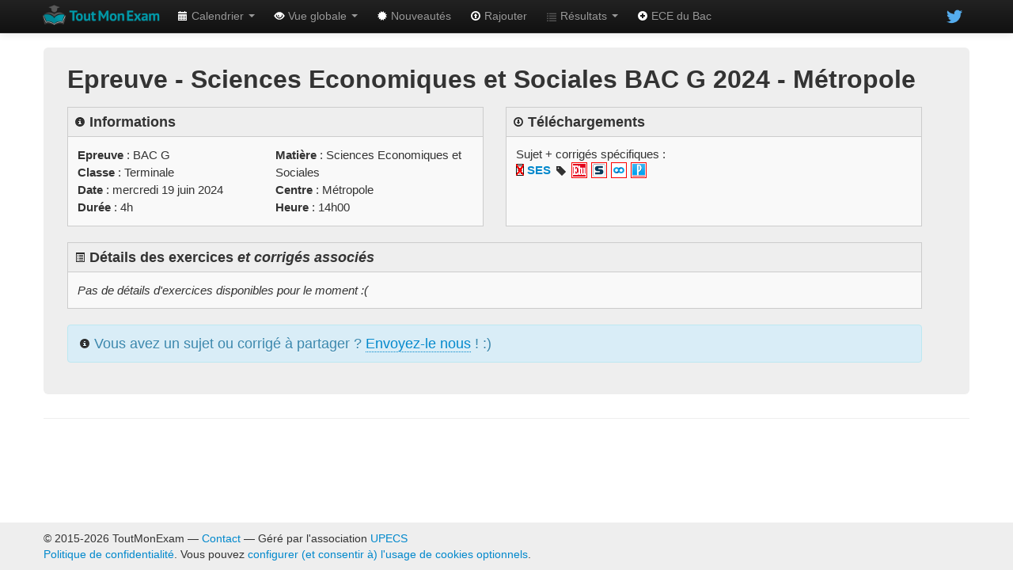

--- FILE ---
content_type: text/html; charset=UTF-8
request_url: https://toutmonexam.fr/epreuve.php?id=5925
body_size: 4325
content:
<!DOCTYPE html>
<!--[if IE 8]><html class="no-js lt-ie9"> <![endif]-->
<!--[if gt IE 8]><!-->
<html lang="fr" class="no-js"> <!--<![endif]-->
<head>
    <meta charset="utf-8">
    <title>ToutMonExam | Sujets/Corrigés Sciences Economiques et Sociales BAC G 2024 - M&eacute;tropole</title>
    <meta name="description" content="Sujets et corrigés de Bac, DNB, et BTS, pour réussir ton exam !">
    <meta name="keywords" content="annales sujets corrigés examen bac baccalauréat ece brevet dnb bts terminale premiere troisieme filiere math maths physique chimie svt philo francais histoire geo stl st2s sti2d std2a stmg">
    <meta name="viewport" content="width=device-width, initial-scale=1.0" />
    <link rel="canonical" href="https://toutmonexam.fr/epreuve.php?id=5925" />

    <link rel="stylesheet" href="css/bootstrap.min.css">
    <link rel="stylesheet" href="css/bootstrap-responsive.min.css">
    <link rel="stylesheet" href="css/calendar.css?new=42">
    <link rel="stylesheet" href="css/epreuve.css?new=42">
    <link rel="stylesheet" href="css/session.css?new=42">
    <link rel="stylesheet" href="css/main.css?new=42">
    <link rel="stylesheet" href="css/responsive.css?new=42">

    <!-- favicons -->
    <link rel="shortcut icon" href="/img/logo/favicon.ico">
    <link rel="icon" sizes="16x16 32x32 64x64" href="/img/logo/favicon.ico">
    <link rel="icon" type="image/png" sizes="196x196" href="/img/logo/favicon-192.png">
    <link rel="icon" type="image/png" sizes="160x160" href="/img/logo/favicon-160.png">
    <link rel="icon" type="image/png" sizes="96x96" href="/img/logo/favicon-96.png">
    <link rel="icon" type="image/png" sizes="64x64" href="/img/logo/favicon-64.png">
    <link rel="icon" type="image/png" sizes="32x32" href="/img/logo/favicon-32.png">
    <link rel="icon" type="image/png" sizes="16x16" href="/img/logo/favicon-16.png">
    <link rel="apple-touch-icon" href="/img/logo/favicon-57.png">
    <link rel="apple-touch-icon" sizes="114x114" href="/img/logo/favicon-114.png">
    <link rel="apple-touch-icon" sizes="72x72" href="/img/logo/favicon-72.png">
    <link rel="apple-touch-icon" sizes="144x144" href="/img/logo/favicon-144.png">
    <link rel="apple-touch-icon" sizes="60x60" href="/img/logo/favicon-60.png">
    <link rel="apple-touch-icon" sizes="120x120" href="/img/logo/favicon-120.png">
    <link rel="apple-touch-icon" sizes="76x76" href="/img/logo/favicon-76.png">
    <link rel="apple-touch-icon" sizes="152x152" href="/img/logo/favicon-152.png">
    <link rel="apple-touch-icon" sizes="180x180" href="/img/logo/favicon-180.png">
    <meta name="msapplication-TileColor" content="#FFFFFF">
    <meta name="msapplication-TileImage" content="/img/logo/favicon-144.png">
    <meta name="msapplication-config" content="/img/logo/browserconfig.xml">

    <script src="js/vendor/modernizr-2.6.2-respond-1.1.0.min.js"></script>
    
</head>

<body>

<div class="navbar navbar-inverse navbar-fixed-top" id="wrap">
    <div class="navbar-inner">
        <div class="container">
            <a class="btn btn-navbar" data-toggle="collapse" data-target=".nav-collapse">
                <span class="icon-bar"></span>
                <span class="icon-bar"></span>
                <span class="icon-bar"></span>
            </a>
            <a class="brand" href="index.php" style="color:white"><img src="img/logo/logo_horiz_small.png" alt="ToutMonExam" title="ToutMonExam" /></a>
            <div class="nav-collapse collapse">
                <ul class="nav">
                                        <li class="dropdown ">
                        <a href="calendrier.php" class="dropdown-toggle" data-toggle="dropdown"><i class="icon-calendar icon-white"></i> Calendrier <b class="caret"></b></a>
                        <ul class="dropdown-menu">
                            <li><a href="/calendrier.php?id=5925">Mensuel (détaillé)</a></li>
                            <li><a href="/calendrier.php?id=5925&amp;fullyear=1">Aperçu annuel</a></li>
                        </ul>
                    </li>
                    <li class="dropdown ">
                        <a href="session.php" class="dropdown-toggle" data-toggle="dropdown"><i class="icon-eye-open icon-white"></i> Vue globale <b class="caret"></b></a>
                        <ul class="dropdown-menu">
                            <li><a href="/session.php?id=5925">Session</a></li>
                            <li><a href="/annee.php?id=5925">Année scolaire</a></li>
                        </ul>
                    </li>
                    <li ><a href="/recents.php" class="hasTooltip" title="Sujets et corrigés ajoutés récemments"><i class="icon-certificate icon-white"></i> Nouveautés</a></li>
                    <li ><a href="/upload.php" class="hasTooltip" title="Envoyez-nous un sujet/corrigé que l'on n'a pas encore !"><i class="icon-upload icon-white"></i> Rajouter</a></li>

                    <li class="dropdown ">
                        <a href="resulats_examen.php" class="dropdown-toggle" data-toggle="dropdown"><i class="icon-list"></i> Résultats <b class="caret"></b></a>
                        <ul class="dropdown-menu">
                            <li><a href="resultats_examen.php">par Examen</a></li>
                            <li><a href="resultats.php">par Académie</a></li>
                        </ul>
                    </li>

<!--                    <li ><a href="/resultats.php" class="hasTooltip" title="Consultez vos résultats !"><i class="icon-list icon-white"></i> Résultats</a></li>-->

<!--                    <li ><a href="/baccalc.php" class="hasTooltip" title="Pour calculer sa moyenne au BAC"><i class="icon-plus-sign icon-white"></i> Simul'BAC</a></li>-->
                    <li><a href="https://ecebac.fr" class="hasTooltip" title="ECEBac.fr : tous les sujets des ECE + entraide"><i class="icon-plus-sign icon-white"></i> ECE du Bac</a></li>
                </ul>
                <ul class="nav pull-right social">
<!--                    <li><a class="hasTooltip" title="Likez-nous sur Facebook !" href="https://facebook.com/toutmonexam" target="_blank"><img src="img/social/facebook.png" /></a></li>-->
                    <li><a class="hasTooltip" title="Suivez-nous sur Twitter !" href="https://twitter.com/toutmonexam" target="_blank"><img src="img/social/twitter.png" /></a></li>
                </ul>
                <div id="nav-login">
                    <ul class="navbar-form pull-right" id="signup-login">

                        <li id="login">

                                                                        </li>
                    </ul>
                </div>
            </div><!--/.nav-collapse -->
        </div>
    </div>
</div>
<div class="container page-wrap" id="epreuveContent">

    <div class="hero-unit">
        <div class="row">
            <div>
                <h2>Epreuve - Sciences Economiques et Sociales BAC G 2024 - M&eacute;tropole</h2>
                <div style="height:5px;"></div>

                <div class="row-fluid"><div id="epreuveInfos" class="span6"><table class="table table-striped"><thead><tr><td><i class="icon-info-sign" style="position: relative; top:2px"></i> Informations</td></tr></thead><tbody><tr><td style="font-size: 85%;"><ul><li><b>Epreuve</b> : <span title='Baccalaur&eacute;at'>BAC</span> G</li><li><b>Matière</b> : Sciences Economiques et Sociales</li><li><b>Classe</b> : Terminale</li><li><b>Centre</b> : M&eacute;tropole</li><li><b>Date</b> : mercredi 19 juin 2024</li><li><b>Heure</b> : 14h00</li><li><b>Durée</b> : 4h</li></ul></td></tr></tbody></table>
</div><div id="epreuveLiens" class="span6"><table class="table table-striped"><thead><tr><td><i class="icon-download" style="position: relative; top:2px"></i> Téléchargements</td></tr></thead><tbody><tr><td style="font-size: 85%;">Sujet + corrigés spécifiques :<div class='epreuve hasAnUpload'>
<div class='epreuveCentre'><img class='iconcentre' src='img/centres/france.png' alt='M&eacute;tropole' title='M&eacute;tropole'/></div>
<div class='epreuveTemps'><small>14:00 <small><i>(4h)</i></small></small></div><div></div>
<div class='sousepreuve'><img class='calc' src='img/calc_off.png' title='Calculatrice interdite' alt='Calculatrice interdite' /> <a href='https://tiplanet.org/modules/archives/download.php?id=4085708' class='sujet1 hasTooltip' title='Sujet de : Sciences Economiques et Sociales  ' target='_blank'><b>SES</b></a> <span title="Repère: 24-SESJ1ME1" class="hasTooltip repere"><i class="icon icon-tag"></i></span>  <a href='https://fr.scribd.com/document/743527061/Correction-Bac-SES' class='corr corr1 hasTooltip' title='Corrigé via L'Etudiant' target='_blank'><img class='iconsite correction corr' src='img/sites/letudiant.png' alt='Corrigé via L'Etudiant'/></a> <a href='https://liseuse.studyrama.com/BookReader/IframeEmbed?productId=2925649' class='corr corr2 hasTooltip' title='Corrigé via studyrama' target='_blank'><img class='iconsite correction corr' src='img/sites/studyrama.png' alt='Corrigé via studyrama'/></a> <a href='https://cms.digischool.fr/wp-content/uploads/2024/06/bac-metropole_SES_compressed.pdf' class='corr corr3 hasTooltip' title='Corrigé via digiSchool' target='_blank'><img class='iconsite correction corr' src='img/sites/digischool.png' alt='Corrigé via digiSchool'/></a> <a href='https://www.leparisien.fr/etudiant/lycee/bac/bac-2024-le-corrige-du-sujet-de-sciences-eco-et-sociales-specialite-jour-1-4BY3IFA6HBBL7NMPYEDZV5SKFA.php' class='corr corr4 hasTooltip' title='Corrigé via Le Parisien Etudiant' target='_blank'><img class='iconsite correction corr' src='img/sites/leparisien.png' alt='Corrigé via Le Parisien Etudiant'/></a></div>
</div>
<div class='epreuveMoreInfo'><a href='epreuve.php?id=5925' class='btn btn-primary btn-mini infolink' title='Plus d&apos;infos...'><i class='icon-info-sign icon-white'></i></a><div style='display:block;clear:both;height:1px;'></div></div>
</div></td></tr></tbody></table>
</div></div><div id="epreuveExos"><table class="table table-striped"><thead><tr><td><i class="icon-list-alt" style="position: relative; top:2px"></i> Détails des exercices <i>et corrigés associés</i></td></tr></thead><tbody><tr><td><small><i>Pas de détails d'exercices disponibles pour le moment :(</i></small></td></tr></tbody></table></div>
                            <div class="alert alert-info"><i class="icon-info-sign" style="position: relative; top:2px"></i> Vous avez un sujet ou corrigé à partager ? <a href="upload.php?eid=5925" style="border-bottom: 1px #08c dotted;">Envoyez-le nous</a> ! :)</div>
                            
            </div>
        </div>
    </div>


    <hr>

</div> <!-- epreuveContent -->

<script type="application/ld+json">
                                {
                                  "@context": "http://schema.org",
                                  "@type": "Event",
                                  "name": "BAC G 2024 - Sciences Economiques et Sociales - Métropole",
                                  "description": "Epreuve du Baccalauréat Générale - Sciences Economiques et Sociales - Terminale",
                                  "startDate": "2024-06-19T14:00",
                                  "endDate": "2024-06-19T18:00",
                                  "duration": "PT4H",
                                  "url": "https://toutmonexam.fr/epreuve.php?id=5925",
                                  "location": {
                                    "@type": "Place",
                                    "name": "Métropole",
                                    "address": "Centre(s) d'examens - Métropole"
                                  }
                                }</script>
<footer>
    <div class="container">
        <p>&copy; 2015-2026 ToutMonExam — <a href="mailto:info@toutmonexam.fr" target="_blank" title="Envoyer un email">Contact</a> — Géré par l'association <a href="http://upecs.org" title="Association UPECS" target="_blank">UPECS</a>
            <span class="pull-right">
                            </span>
            <br>
            <a href="/privacy.php" title="privacy policy">Politique de confidentialité</a>. Vous pouvez <a target="_self" href="javascript:(typeof(googlefc)!=='undefined')&&googlefc.callbackQueue.push(googlefc.showRevocationMessage)||(window.location.href='/privacy.php')">configurer (et consentir à) l'usage de cookies optionnels</a>.
        </p>
    </div>
</footer>

<script type="application/javascript" src="//ajax.googleapis.com/ajax/libs/jquery/1.11.3/jquery.min.js"></script>
<script type="application/javascript" src="js/vendor/bootstrap.min.js"></script>

<script type="application/javascript">
    $(document).ready(function()
    {
        $(".hasTooltip").tooltip({placement:'bottom'}).on('show.bs.tooltip', function() {
            $('.tooltip').not(this).hide();
        });
        $("#cookiesTooltip").tooltip({placement:'top'}).on('show.bs.tooltip', function() {
            $('.tooltip').not(this).hide();
        });

        document.addEventListener('touchend', function(e) {
            if ($("div.tooltip.fade.in").length)
            {
                e.preventDefault();
                $(".hasTooltip, #cookiesTooltip").tooltip('destroy');
            }
        }, false);

        // simple/complet toggle
        $(".lightSwitch").show();
        $("#mylightSwitch").change(function() {
            if (!this.checked) {
                $("[class^='corr'], .epreuve img.calc").hide();
                $(".epreuve span.label").css("visibility", "hidden");
                $(".epreuve").each(function(){ $(this).find(".sousepreuve:not(:first)").hide(); });
                $(".sousepreuve a:visible").each(function() { $(this).hide().after('<span class="toBeRemoved">' + $(this).html() +'</span>'); });
            } else {
                $("[class^='corr'], .epreuve img.calc, .sousepreuve a:hidden").show();
                $(".epreuve span.label").css("visibility", "visible");
                $(".epreuve").each(function(){ $(this).find(".sousepreuve:not(:first)").show(); });
                $(".toBeRemoved").remove();
            }
        });
    });
</script>

<script async src="https://securepubads.g.doubleclick.net/tag/js/gpt.js"></script>
<script async src="https://fundingchoicesmessages.google.com/i/pub-7779584946427549?ers=1" nonce="MPvqy2fYJkhSAUd-WrajTw"></script><script nonce="MPvqy2fYJkhSAUd-WrajTw">(function() {function signalGooglefcPresent() {if (!window.frames['googlefcPresent']) {if (document.body) {const iframe = document.createElement('iframe'); iframe.style = 'width: 0; height: 0; border: none; z-index: -1000; left: -1000px; top: -1000px;'; iframe.style.display = 'none'; iframe.name = 'googlefcPresent'; document.body.appendChild(iframe);} else {setTimeout(signalGooglefcPresent, 0);}}}signalGooglefcPresent();})();</script>

<!-- Pubs pour nous aider à payer le serveur... -->
<script async src="https://pagead2.googlesyndication.com/pagead/js/adsbygoogle.js?client=ca-pub-7779584946427549" crossorigin="anonymous"></script>

</body>
</html>

--- FILE ---
content_type: text/html; charset=utf-8
request_url: https://www.google.com/recaptcha/api2/aframe
body_size: 268
content:
<!DOCTYPE HTML><html><head><meta http-equiv="content-type" content="text/html; charset=UTF-8"></head><body><script nonce="41QM-BSXSb7Z9YBQsb4WQQ">/** Anti-fraud and anti-abuse applications only. See google.com/recaptcha */ try{var clients={'sodar':'https://pagead2.googlesyndication.com/pagead/sodar?'};window.addEventListener("message",function(a){try{if(a.source===window.parent){var b=JSON.parse(a.data);var c=clients[b['id']];if(c){var d=document.createElement('img');d.src=c+b['params']+'&rc='+(localStorage.getItem("rc::a")?sessionStorage.getItem("rc::b"):"");window.document.body.appendChild(d);sessionStorage.setItem("rc::e",parseInt(sessionStorage.getItem("rc::e")||0)+1);localStorage.setItem("rc::h",'1769344924417');}}}catch(b){}});window.parent.postMessage("_grecaptcha_ready", "*");}catch(b){}</script></body></html>

--- FILE ---
content_type: text/css
request_url: https://toutmonexam.fr/css/calendar.css?new=42
body_size: 855
content:
/* Calendar Styles */
.calendar {width:100%; border-collapse:collapse;}
.calendar tr.navigation th {padding-bottom:20px;}
.calendar th.prev-month {text-align:left;}
.calendar th.current-month {text-align:center; font-size:1.5em;}
.calendar th.next-month {text-align:right;}
.calendar tr.weekdays th {text-align:center;font-weight: initial;}
.calendar td {width:14%; height:85px; vertical-align:top; border:1px solid #CCC;}
.calendar td.today {background:#FFD !important;}
.calendar td.prev-next {opacity:0 !important; border:0 !important;}
.calendar td.prev-next span.date {color:#9C9C9C;}
.calendar td.holiday {background:#DDFFDE;}
.calendar span.date {display:block; padding:4px; line-height:12px; background:#F8F8F8;}
.calendar div.day-content {font-size: 16px;}
.calendar ul.output {margin:0; padding:0 4px; list-style:none;}
.calendar ul.output li {margin:0; padding:5px 0; line-height:23px; border-bottom:1px solid #CCC;}
.calendar ul.output li:last-child {border:0;}

/* Small Calendar */
.calendar.small {width:auto; border-collapse:separate;}
.calendar.small tr.navigation th {padding-bottom:5px;}
.calendar.small tr.navigation th a span {font-size:1.5em;}
.calendar.small th.current-month {font-size:1em;}
.calendar.small tr.weekdays th {font-style: italic;text-align:center;background-color: rgba(230, 230, 230, .7);}
.calendar.small td {width:auto; display:table-cell !important;height:auto; padding:4px 8px; text-align:center; border:0; background:#EEE;}
.calendar.small span.date {display:inline; padding:0; background:none;}

/* Other */
td span.label {
    display: inline !important; /* bug in Safari */
    position: relative;
    bottom: 1px;
    font-weight: inherit;
    padding: 1px 4px;
}
.epreuve a span.label-info {
    padding: 1px 6px 1px 5px;
}

.calendarWrapper {
    margin: -45px auto auto;
}

.calendar td.day:nth-last-child(2), .calendar td.day:nth-last-child(1) {
    width: 8%;
    opacity: 0.6;
    background-color: lightgrey;
}

img.iconcentre {
    max-width:25px;
    float:right;
}

img.iconsite {
    height: 16px;
    min-width: 16px;
    padding: 1px;
    position: relative;
    bottom: 1px;
}

img.iconsite.correction {
    border: 1px solid red;
    padding: 1px;
}

img.calc {
    width: 10px;
    height: 15px;
    position: relative;
    bottom: 1px;
}
@-moz-document url-prefix() {
    img.calc {
        bottom: 2px;
    }
}

.epreuve .epreuveMoreInfo, .epreuve div:nth-last-child(2) {
    display: inline;
}
.epreuve .epreuveCorrigesGlobaux {
    display: inline-block;
}

a.infolink {
    float:right;
    clear:right;
    vertical-align: middle;
    border-radius: 11px;
    padding: 2px 2px 1px 2px;
}
a.infolink i {
    float: right;
    clear: right;
    position: relative;
    top: 0;
}

div.calendarWrapper div.monthCal {
    height: 250px;
    width: 30%;
    margin-right: 1.65%;
    margin-left: 1.65%;
    float: left;
}



--- FILE ---
content_type: text/css
request_url: https://toutmonexam.fr/css/epreuve.css?new=42
body_size: 320
content:
#epreuveContent thead {
    font-weight: bold;
}

#epreuveContent td {
    border: 1px #ccc solid
}
#epreuveContent tbody td {
    padding: 12px;
}

#epreuveContent div.epreuveMoreInfo, #epreuveContent div.epreuveTemps, #epreuveContent div.epreuveCentre {
    display: none;
}

#epreuveInfos ul {
    margin: 0;
}
#epreuveInfos li {
    list-style-type: none;
    line-height: 22px;
    width: 50%;
}
#epreuveInfos li:nth-child(odd) {
    float: left;
}
#epreuveInfos li:nth-child(even) {
    float: right;
}

#epreuveLiens .epreuveCorrigesGlobaux:before {
    content: 'Corrigés globaux :';
}
#epreuveLiens td {
    line-height: 20px;
}

#epreuveLiens a.corr {
    margin-right: 1px;
}

div.sousepreuve span.repere {
    display: none;
    padding: 0 2px;
}

#epreuveContent div.sousepreuve span.repere {
    display: inline-block !important;
}

#epreuveContent div.sousepreuve span.repere i.icon {
    position: relative;
    top: 2px;
}

#epreuveExos div.exercice {
    margin-left: 0 !important;
}

#epreuveExos div.exercice img.iconsite.correction {
    height: 20px !important;
    min-width: 20px !important;
}

#commentsWrapper > table > tbody > tr > td {
    padding: 2px 4px 0 4px;
}



--- FILE ---
content_type: application/javascript; charset=utf-8
request_url: https://fundingchoicesmessages.google.com/f/AGSKWxXfwIxKeTjzQ_9U0q044gSxGC_-aoKYX4U6iSaZqaVKwsRHUxHj6AyGxqWWO2_A6623RH8tOclXRUgff0HtBNvHdWToguukHX2nZBjIFDO0nsQQwE2DZibYg2eHU7mK6Lf2Jqh0_UQ6RsGAsoOzpx5L-HYYsgsQNu7nxgBk2hkE8kLGzJeLpE1EjArt/_/park_html_functions.js_550x150./ads/layer./styles/ads.-728x90px-
body_size: -1290
content:
window['e8e540ed-e8e8-499a-b55f-07fd26cce2cd'] = true;